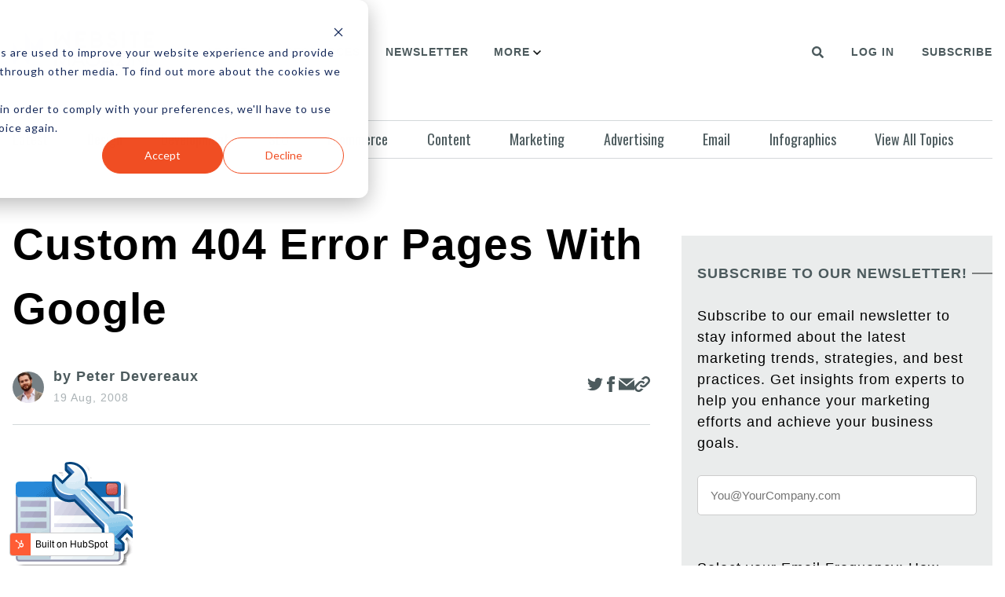

--- FILE ---
content_type: text/html; charset=UTF-8
request_url: https://www.websitemagazine.com/web-development/custom-404-error-pages-with-google
body_size: 12106
content:
<!doctype html><html lang="en"><head>
    <meta charset="utf-8">
    <title>Custom 404 Error Pages With Google</title>
    <link rel="shortcut icon" href="https://www.websitemagazine.com/hubfs/gradient-regular@3x.png">
    <meta name="description" content="It happens to the best of us - 404 errors. Whether it's because of a mistyped URL, broken or trunc...">
    
    
    
    
      
    
    
    
    
    
	
     
    
    
    
   

    
<meta name="viewport" content="width=device-width, initial-scale=1">

    
    <meta property="og:description" content="It happens to the best of us - 404 errors. Whether it's because of a mistyped URL, broken or trunc...">
    <meta property="og:title" content="Custom 404 Error Pages With Google">
    <meta name="twitter:description" content="It happens to the best of us - 404 errors. Whether it's because of a mistyped URL, broken or trunc...">
    <meta name="twitter:title" content="Custom 404 Error Pages With Google">

    

    
    <style>
a.cta_button{-moz-box-sizing:content-box !important;-webkit-box-sizing:content-box !important;box-sizing:content-box !important;vertical-align:middle}.hs-breadcrumb-menu{list-style-type:none;margin:0px 0px 0px 0px;padding:0px 0px 0px 0px}.hs-breadcrumb-menu-item{float:left;padding:10px 0px 10px 10px}.hs-breadcrumb-menu-divider:before{content:'›';padding-left:10px}.hs-featured-image-link{border:0}.hs-featured-image{float:right;margin:0 0 20px 20px;max-width:50%}@media (max-width: 568px){.hs-featured-image{float:none;margin:0;width:100%;max-width:100%}}.hs-screen-reader-text{clip:rect(1px, 1px, 1px, 1px);height:1px;overflow:hidden;position:absolute !important;width:1px}
</style>

<link rel="stylesheet" href="https://www.websitemagazine.com/hubfs/hub_generated/template_assets/1/83221660250/1742755389511/template_main.min.css">
<link rel="stylesheet" href="https://www.websitemagazine.com/hubfs/hub_generated/template_assets/1/84566015494/1742755432953/template_child.min.css">
<link rel="stylesheet" href="https://fonts.googleapis.com/css2?family=Oswald:wght@200;300;400;500;600;700&amp;display=swap|https://fonts.googleapis.com/css2?family=Varela&amp;display=swap">
<link rel="stylesheet" href="https://www.websitemagazine.com/hubfs/hub_generated/template_assets/1/83221671329/1742755395791/template_theme-overrides.min.css">
<link rel="stylesheet" href="https://cdnjs.cloudflare.com/ajax/libs/font-awesome/5.14.0/css/all.min.css">
<link rel="stylesheet" href="https://www.websitemagazine.com/hubfs/hub_generated/module_assets/1/84573853310/1742766116309/module_Header_-_v2.min.css">
<link rel="stylesheet" href="https://www.websitemagazine.com/hubfs/hub_generated/module_assets/1/99466679638/1742766133308/module_Blog_Post.min.css">
<link rel="stylesheet" href="https://www.websitemagazine.com/hubfs/hub_generated/module_assets/1/109028135785/1742766139753/module_Blog_Post_-_Popular_Post.min.css">
<link rel="stylesheet" href="https://www.websitemagazine.com/hubfs/hub_generated/module_assets/1/99475915399/1742766135676/module_Blog_Listing_Subscribe_Newsletter.min.css">
<link rel="stylesheet" href="https://www.websitemagazine.com/hubfs/hub_generated/module_assets/1/100204389516/1742766138764/module_Recent_Post_In.min.css">
<style>
  @font-face {
    font-family: "Lato";
    font-weight: 400;
    font-style: normal;
    font-display: swap;
    src: url("/_hcms/googlefonts/Lato/regular.woff2") format("woff2"), url("/_hcms/googlefonts/Lato/regular.woff") format("woff");
  }
  @font-face {
    font-family: "Lato";
    font-weight: 400;
    font-style: normal;
    font-display: swap;
    src: url("/_hcms/googlefonts/Lato/regular.woff2") format("woff2"), url("/_hcms/googlefonts/Lato/regular.woff") format("woff");
  }
  @font-face {
    font-family: "Lato";
    font-weight: 700;
    font-style: normal;
    font-display: swap;
    src: url("/_hcms/googlefonts/Lato/700.woff2") format("woff2"), url("/_hcms/googlefonts/Lato/700.woff") format("woff");
  }
  @font-face {
    font-family: "Oswald";
    font-weight: 400;
    font-style: normal;
    font-display: swap;
    src: url("/_hcms/googlefonts/Oswald/regular.woff2") format("woff2"), url("/_hcms/googlefonts/Oswald/regular.woff") format("woff");
  }
  @font-face {
    font-family: "Oswald";
    font-weight: 400;
    font-style: normal;
    font-display: swap;
    src: url("/_hcms/googlefonts/Oswald/regular.woff2") format("woff2"), url("/_hcms/googlefonts/Oswald/regular.woff") format("woff");
  }
  @font-face {
    font-family: "Oswald";
    font-weight: 700;
    font-style: normal;
    font-display: swap;
    src: url("/_hcms/googlefonts/Oswald/700.woff2") format("woff2"), url("/_hcms/googlefonts/Oswald/700.woff") format("woff");
  }
  @font-face {
    font-family: "Varela";
    font-weight: 400;
    font-style: normal;
    font-display: swap;
    src: url("/_hcms/googlefonts/Varela/regular.woff2") format("woff2"), url("/_hcms/googlefonts/Varela/regular.woff") format("woff");
  }
  @font-face {
    font-family: "Varela";
    font-weight: 400;
    font-style: normal;
    font-display: swap;
    src: url("/_hcms/googlefonts/Varela/regular.woff2") format("woff2"), url("/_hcms/googlefonts/Varela/regular.woff") format("woff");
  }
  @font-face {
    font-family: "Open Sans";
    font-weight: 400;
    font-style: normal;
    font-display: swap;
    src: url("/_hcms/googlefonts/Open_Sans/regular.woff2") format("woff2"), url("/_hcms/googlefonts/Open_Sans/regular.woff") format("woff");
  }
  @font-face {
    font-family: "Open Sans";
    font-weight: 400;
    font-style: normal;
    font-display: swap;
    src: url("/_hcms/googlefonts/Open_Sans/regular.woff2") format("woff2"), url("/_hcms/googlefonts/Open_Sans/regular.woff") format("woff");
  }
  @font-face {
    font-family: "Open Sans";
    font-weight: 700;
    font-style: normal;
    font-display: swap;
    src: url("/_hcms/googlefonts/Open_Sans/700.woff2") format("woff2"), url("/_hcms/googlefonts/Open_Sans/700.woff") format("woff");
  }
</style>

    <script type="application/ld+json">
{
  "mainEntityOfPage" : {
    "@type" : "WebPage",
    "@id" : "https://www.websitemagazine.com/web-development/custom-404-error-pages-with-google"
  },
  "author" : {
    "name" : "Peter Devereaux",
    "url" : "https://www.websitemagazine.com/web-development/author/peter-devereaux",
    "@type" : "Person"
  },
  "headline" : "Custom 404 Error Pages With Google",
  "datePublished" : "2008-08-19T05:00:00.000Z",
  "dateModified" : "2023-05-01T22:25:51.917Z",
  "publisher" : {
    "name" : "Website Services, Inc.",
    "logo" : {
      "url" : "https://22253773.fs1.hubspotusercontent-na1.net/hubfs/22253773/gradient-regular@3x-1.png",
      "@type" : "ImageObject"
    },
    "@type" : "Organization"
  },
  "@context" : "https://schema.org",
  "@type" : "BlogPosting",
  "image" : [ "https://22253773.fs1.hubspotusercontent-na1.net/hubfs/22253773/Imported_Blog_Media/webmaster-central-mini-Jan-23-2023-02-14-55-0608-PM-1-1-1.gif" ]
}
</script>

<script src="https://code.jquery.com/jquery-3.6.0.min.js"></script>

    

<!-- Google Tag Manager -->
<script>(function(w,d,s,l,i){w[l]=w[l]||[];w[l].push({'gtm.start':
new Date().getTime(),event:'gtm.js'});var f=d.getElementsByTagName(s)[0],
j=d.createElement(s),dl=l!='dataLayer'?'&l='+l:'';j.async=true;j.src=
'https://www.googletagmanager.com/gtm.js?id='+i+dl;f.parentNode.insertBefore(j,f);
})(window,document,'script','dataLayer','GTM-KQLM5LG');</script>
<!-- End Google Tag Manager -->
<!-- Google AdSense -->
<meta name="google-adsense-account" content="ca-pub-6749677237139868">
<!-- End Google AdSense -->
<script async type="application/javascript" src="https://news.google.com/swg/js/v1/swg-basic.js"></script>
<script>
  (self.SWG_BASIC = self.SWG_BASIC || []).push( basicSubscriptions => {
    basicSubscriptions.init({
      type: "NewsArticle",
      isAccessibleForFree: true,
      isPartOfType: ["Product"],
      isPartOfProductId: "CAowkOvLCw:openaccess",
      autoPromptType: "contribution_large",
      clientOptions: { theme: "light", lang: "en" },
    });
  });
</script>
<link rel="amphtml" href="https://www.websitemagazine.com/web-development/custom-404-error-pages-with-google?hs_amp=true">

<meta property="og:image" content="https://www.websitemagazine.com/hubfs/Imported_Blog_Media/webmaster-central-mini-Jan-23-2023-02-14-55-0608-PM-1-1-1.gif">
<meta property="og:image:width" content="153">
<meta property="og:image:height" content="155">

<meta name="twitter:image" content="https://www.websitemagazine.com/hubfs/Imported_Blog_Media/webmaster-central-mini-Jan-23-2023-02-14-55-0608-PM-1-1-1.gif">


<meta property="og:url" content="https://www.websitemagazine.com/web-development/custom-404-error-pages-with-google">
<meta name="twitter:card" content="summary">
<meta name="twitter:creator" content="@websitemagazine">

<link rel="canonical" href="https://www.websitemagazine.com/web-development/custom-404-error-pages-with-google">

<meta property="og:type" content="article">
<link rel="alternate" type="application/rss+xml" href="https://www.websitemagazine.com/web-development/rss.xml">
<meta name="twitter:domain" content="www.websitemagazine.com">
<script src="//platform.linkedin.com/in.js" type="text/javascript">
    lang: en_US
</script>

<meta http-equiv="content-language" content="en">








    
    
    

    
    
     
  <meta name="generator" content="HubSpot"></head>
  <body>
    <div class="body-wrapper   hs-content-id-113810913695 hs-blog-post hs-blog-id-98804595976">
      
      <div data-global-resource-path="News_Pro child/templates/partials/header.html"><div id="hs_cos_wrapper_module_166299699683034" class="hs_cos_wrapper hs_cos_wrapper_widget hs_cos_wrapper_type_module" style="" data-hs-cos-general-type="widget" data-hs-cos-type="module"><header>
<div class="responsive-navigation-cta">
  
  
  
  
  <a href="/_hcms/mem/login">
    Log In
  </a>
  
  
  
  
  
  <a href="https://websitemagazine.tradepub.com/free/w_webk05/prgm.cgi" rel="nofollow">
    Subscribe
  </a>
  
  
</div>
<div class="header">
  <div class="main-container">
    <div class="header-wrapper">
      <div class="nav">
        <div class="header-logo">
          <button class="toggle-menu">
            <svg xmlns="http://www.w3.org/2000/svg" xmlns:xlink="http://www.w3.org/1999/xlink" version="1.1" width="22px" height="15px" viewbox="0 0 22.0 15.0"><g transform="translate(-9.0 -49.0)"><g transform="translate(10.0 50.0)"><path d="M0,12.5 L9,12.5 M0,0.5 L14,0.5 M0,6.5 L20,6.5" stroke="#131717" stroke-width="2" fill="none" stroke-linecap="round" stroke-miterlimit="10" /></g></g></svg>
          </button>
          
          <span id="hs_cos_wrapper_module_166299699683034_" class="hs_cos_wrapper hs_cos_wrapper_widget hs_cos_wrapper_type_logo" style="" data-hs-cos-general-type="widget" data-hs-cos-type="logo"><a href="http://Website%20Services,%20Inc." id="hs-link-module_166299699683034_" style="border-width:0px;border:0px;"><img src="https://www.websitemagazine.com/hs-fs/hubfs/gradient-regular@3x-1.png?width=586&amp;height=145&amp;name=gradient-regular@3x-1.png" class="hs-image-widget " height="145" style="height: auto;width:586px;border-width:0px;border:0px;" width="586" alt="Website Magazine Logo" title="Website Magazine Logo" loading="" srcset="https://www.websitemagazine.com/hs-fs/hubfs/gradient-regular@3x-1.png?width=293&amp;height=73&amp;name=gradient-regular@3x-1.png 293w, https://www.websitemagazine.com/hs-fs/hubfs/gradient-regular@3x-1.png?width=586&amp;height=145&amp;name=gradient-regular@3x-1.png 586w, https://www.websitemagazine.com/hs-fs/hubfs/gradient-regular@3x-1.png?width=879&amp;height=218&amp;name=gradient-regular@3x-1.png 879w, https://www.websitemagazine.com/hs-fs/hubfs/gradient-regular@3x-1.png?width=1172&amp;height=290&amp;name=gradient-regular@3x-1.png 1172w, https://www.websitemagazine.com/hs-fs/hubfs/gradient-regular@3x-1.png?width=1465&amp;height=363&amp;name=gradient-regular@3x-1.png 1465w, https://www.websitemagazine.com/hs-fs/hubfs/gradient-regular@3x-1.png?width=1758&amp;height=435&amp;name=gradient-regular@3x-1.png 1758w" sizes="(max-width: 586px) 100vw, 586px"></a></span>
        </div>
        <div class="navigation-menu">
          <span id="hs_cos_wrapper_module_166299699683034_" class="hs_cos_wrapper hs_cos_wrapper_widget hs_cos_wrapper_type_menu" style="" data-hs-cos-general-type="widget" data-hs-cos-type="menu"><div id="hs_menu_wrapper_module_166299699683034_" class="hs-menu-wrapper active-branch flyouts hs-menu-flow-horizontal" role="navigation" data-sitemap-name="default" data-menu-id="84671297569" aria-label="Navigation Menu">
 <ul role="menu">
  <li class="hs-menu-item hs-menu-depth-1 hs-item-has-children" role="none"><a href="https://www.websitemagazine.com/about" aria-haspopup="true" aria-expanded="false" role="menuitem">About</a>
   <ul role="menu" class="hs-menu-children-wrapper">
    <li class="hs-menu-item hs-menu-depth-2" role="none"><a href="https://www.websitemagazine.com/about/faq" role="menuitem">FAQs</a></li>
    <li class="hs-menu-item hs-menu-depth-2" role="none"><a href="https://www.websitemagazine.com/about/advertise" role="menuitem">Advertise</a></li>
    <li class="hs-menu-item hs-menu-depth-2" role="none"><a href="https://www.websitemagazine.com/about/editorial-publishing-staff" role="menuitem">Editorial Staff</a></li>
   </ul></li>
  <li class="hs-menu-item hs-menu-depth-1" role="none"><a href="https://websitemagazine.tradepub.com" role="menuitem" target="_blank" rel="noopener">Resources</a></li>
  <li class="hs-menu-item hs-menu-depth-1" role="none"><a href="https://www.websitemagazine.com/newsletter-sign-up" role="menuitem">Newsletter</a></li>
  <li class="hs-menu-item hs-menu-depth-1 hs-item-has-children" role="none"><a href="javascript:;" aria-haspopup="true" aria-expanded="false" role="menuitem">More</a>
   <ul role="menu" class="hs-menu-children-wrapper">
    <li class="hs-menu-item hs-menu-depth-2" role="none"><a href="https://www.websitemagazine.com/contact" role="menuitem">Contact Us</a></li>
   </ul></li>
 </ul>
</div></span>
        </div>
      </div>
      <div class="header-search-wrapper">
        <button class="search-button" data-search-modal-toggle="true">
          <span id="hs_cos_wrapper_module_166299699683034_" class="hs_cos_wrapper hs_cos_wrapper_widget hs_cos_wrapper_type_icon" style="" data-hs-cos-general-type="widget" data-hs-cos-type="icon"><svg version="1.0" xmlns="http://www.w3.org/2000/svg" viewbox="0 0 512 512" aria-hidden="true"><g id="search1_layer"><path d="M505 442.7L405.3 343c-4.5-4.5-10.6-7-17-7H372c27.6-35.3 44-79.7 44-128C416 93.1 322.9 0 208 0S0 93.1 0 208s93.1 208 208 208c48.3 0 92.7-16.4 128-44v16.3c0 6.4 2.5 12.5 7 17l99.7 99.7c9.4 9.4 24.6 9.4 33.9 0l28.3-28.3c9.4-9.4 9.4-24.6.1-34zM208 336c-70.7 0-128-57.2-128-128 0-70.7 57.2-128 128-128 70.7 0 128 57.2 128 128 0 70.7-57.2 128-128 128z" /></g></svg></span>
        </button>       
      </div>
      <div class="navigation-cta">
        
        
        
        
        <a href="/_hcms/mem/login">
          Log In
        </a>
        
        
        
        
        
        <a href="https://websitemagazine.tradepub.com/free/w_webk05/prgm.cgi" rel="nofollow">
          Subscribe
        </a>
        
        
      </div>
    </div>
  </div>
</div>
</header>



<div class="search-modal">
  <div class="search-modal-backdrop" data-search-modal-toggle="true"></div>
  <div class="search-modal-inner">
    <div class="hs-search-field">
      <div class="hs-search-field__bar">
        <form data-hs-do-not-collect="true" action="/search">
          
          <label for="term">Search </label>
          
          <div class="search-input-group">
            <input type="text" class="hs-search-field__input" name="term" autocomplete="off" aria-label="Search" placeholder="type here.... for ex. facebook">
            <button aria-label="Search"><span id="hs_cos_wrapper_module_166299699683034_" class="hs_cos_wrapper hs_cos_wrapper_widget hs_cos_wrapper_type_icon" style="" data-hs-cos-general-type="widget" data-hs-cos-type="icon"><svg version="1.0" xmlns="http://www.w3.org/2000/svg" viewbox="0 0 512 512" aria-hidden="true"><g id="search2_layer"><path d="M505 442.7L405.3 343c-4.5-4.5-10.6-7-17-7H372c27.6-35.3 44-79.7 44-128C416 93.1 322.9 0 208 0S0 93.1 0 208s93.1 208 208 208c48.3 0 92.7-16.4 128-44v16.3c0 6.4 2.5 12.5 7 17l99.7 99.7c9.4 9.4 24.6 9.4 33.9 0l28.3-28.3c9.4-9.4 9.4-24.6.1-34zM208 336c-70.7 0-128-57.2-128-128 0-70.7 57.2-128 128-128 70.7 0 128 57.2 128 128 0 70.7-57.2 128-128 128z" /></g></svg></span></button>
          </div>
          <input type="hidden" name="type" value="BLOG_POST">
          <input type="hidden" name="type" value="LISTING_PAGE">
        </form>
      </div>
      <ul class="hs-search-field__suggestions"></ul>
    </div>
  </div>
</div></div>
<div class="px-4"> 
  <div class="main-container">
    <div id="hs_cos_wrapper_module_16636654519331" class="hs_cos_wrapper hs_cos_wrapper_widget hs_cos_wrapper_type_module" style="" data-hs-cos-general-type="widget" data-hs-cos-type="module"><ul class="sub-navigation-wrapper">
  
  <li>
    
    
    <a href="https://www.websitemagazine.com" class="">
      Latest
    </a>
  </li>
  
  <li>
    
    
    <a href="https://www.websitemagazine.com/web-design" class="">
      Design
    </a>
  </li>
  
  <li>
    
    
    <a href="https://www.websitemagazine.com/web-development" class="">
      Development
    </a>
  </li>
  
  <li>
    
    
    <a href="https://www.websitemagazine.com/seo" class="">
      SEO
    </a>
  </li>
  
  <li>
    
    
    <a href="https://www.websitemagazine.com/ecommerce" class="">
      Ecommerce
    </a>
  </li>
  
  <li>
    
    
    <a href="https://www.websitemagazine.com/content" class="">
      Content
    </a>
  </li>
  
  <li>
    
    
    <a href="https://www.websitemagazine.com/marketing" class="">
      Marketing
    </a>
  </li>
  
  <li>
    
    
    <a href="https://www.websitemagazine.com/advertising" class="">
      Advertising
    </a>
  </li>
  
  <li>
    
    
    <a href="https://www.websitemagazine.com/email" class="">
      Email
    </a>
  </li>
  
  <li>
    
    
    <a href="https://www.websitemagazine.com/infographics" class="">
      Infographics
    </a>
  </li>
  
  <li>
    
    
    <a href="https://www.websitemagazine.com/channels" class="">
      View All Topics
    </a>
  </li>
  
</ul></div>
  </div>
</div></div>
      

      

<div class="px-4"> 
  <div class="main-container blog-post-main-container">
    <div class="index-layout">
      <div class="index-col-7">
        <div class="blog-post-section">
          <div id="hs_cos_wrapper_module_16744005908948" class="hs_cos_wrapper hs_cos_wrapper_widget hs_cos_wrapper_type_module" style="" data-hs-cos-general-type="widget" data-hs-cos-type="module"><script type="application/ld+json">
          {
            "@context": "https://schema.org",
            "@type": "NewsArticle",
            "headline": "Custom 404 Error Pages With Google",
            "author": [
              {
                "@type": "Person",
                "name": "Peter Devereaux"
              }
            ],
            "publisher":{
              "name": "Website Magazine",
              "url": "https://www.websitemagazine.com/"
            }
          }
</script>


<section class="blog-post">
  
  <h1 class="blogpost-title">Custom 404 Error Pages With Google</h1>
  <div class="feature-img-top-header">
    <div class="blogpost-author-wrapper">
      <span class="blogpost-author-img">
        
        <img src="https://www.websitemagazine.com/hubfs/Peter_Devereaux.png" alt="Peter Devereaux">
        
      </span>
      <div class="blogpost-author-detail">
        <a class="blogpost-author-name" href="https://www.websitemagazine.com/web-development/author/peter-devereaux">
          by Peter Devereaux
        </a>
        <span class="blogpost-publish-date">19 Aug, 2008</span>
      </div>
    </div>
    <div>
      <ul class="blogpost-social-media">
        <li>
          <a href="https://twitter.com/share?url=https://www.websitemagazine.com/web-development/custom-404-error-pages-with-google" class="blogpost-social-media-icon">
            <svg xmlns="http://www.w3.org/2000/svg" width="24" height="24" viewbox="0 0 24 24"><path d="M24 4.557c-.883.392-1.832.656-2.828.775 1.017-.609 1.798-1.574 2.165-2.724-.951.564-2.005.974-3.127 1.195-.897-.957-2.178-1.555-3.594-1.555-3.179 0-5.515 2.966-4.797 6.045-4.091-.205-7.719-2.165-10.148-5.144-1.29 2.213-.669 5.108 1.523 6.574-.806-.026-1.566-.247-2.229-.616-.054 2.281 1.581 4.415 3.949 4.89-.693.188-1.452.232-2.224.084.626 1.956 2.444 3.379 4.6 3.419-2.07 1.623-4.678 2.348-7.29 2.04 2.179 1.397 4.768 2.212 7.548 2.212 9.142 0 14.307-7.721 13.995-14.646.962-.695 1.797-1.562 2.457-2.549z" /></svg>
          </a>
        </li>
        <li>
          <a href="https://www.facebook.com/sharer.php?u=https://www.websitemagazine.com/web-development/custom-404-error-pages-with-google" class="blogpost-social-media-icon">
            <svg xmlns="http://www.w3.org/2000/svg" width="24" height="24" viewbox="0 0 24 24"><path d="M9 8h-3v4h3v12h5v-12h3.642l.358-4h-4v-1.667c0-.955.192-1.333 1.115-1.333h2.885v-5h-3.808c-3.596 0-5.192 1.583-5.192 4.615v3.385z" /></svg>
          </a>
        </li>
        <li>
          <a href="mailto:?Body=https://www.websitemagazine.com/web-development/custom-404-error-pages-with-google" class="blogpost-social-media-icon">
            <svg xmlns="http://www.w3.org/2000/svg" width="24" height="24" viewbox="0 0 24 24"><path d="M12 12.713l-11.985-9.713h23.97l-11.985 9.713zm0 2.574l-12-9.725v15.438h24v-15.438l-12 9.725z" /></svg>
          </a>
        </li>
        <li>
          <span data-link="https://www.websitemagazine.com/web-development/custom-404-error-pages-with-google" id="copy-link" class="blogpost-social-media-icon">
            <svg xmlns="http://www.w3.org/2000/svg" width="24" height="24" viewbox="0 0 24 24"><path d="M6.188 8.719c.439-.439.926-.801 1.444-1.087 2.887-1.591 6.589-.745 8.445 2.069l-2.246 2.245c-.644-1.469-2.243-2.305-3.834-1.949-.599.134-1.168.433-1.633.898l-4.304 4.306c-1.307 1.307-1.307 3.433 0 4.74 1.307 1.307 3.433 1.307 4.74 0l1.327-1.327c1.207.479 2.501.67 3.779.575l-2.929 2.929c-2.511 2.511-6.582 2.511-9.093 0s-2.511-6.582 0-9.093l4.304-4.306zm6.836-6.836l-2.929 2.929c1.277-.096 2.572.096 3.779.574l1.326-1.326c1.307-1.307 3.433-1.307 4.74 0 1.307 1.307 1.307 3.433 0 4.74l-4.305 4.305c-1.311 1.311-3.44 1.3-4.74 0-.303-.303-.564-.68-.727-1.051l-2.246 2.245c.236.358.481.667.796.982.812.812 1.846 1.417 3.036 1.704 1.542.371 3.194.166 4.613-.617.518-.286 1.005-.648 1.444-1.087l4.304-4.305c2.512-2.511 2.512-6.582.001-9.093-2.511-2.51-6.581-2.51-9.092 0z" /></svg>
            <span class="copied-success" id="copy-link-success">Link Copied!</span>
          </span>
        </li>
      </ul>
    </div>
  </div>
  <div class="feature-img-blogpost ">
    <ul class="blogpost-social-media-mobile">
      <li>
        <a href="javascript:void(0);" class="blogpost-social-media-icon">
          <svg xmlns="http://www.w3.org/2000/svg" width="24" height="24" viewbox="0 0 24 24"><path d="M24 4.557c-.883.392-1.832.656-2.828.775 1.017-.609 1.798-1.574 2.165-2.724-.951.564-2.005.974-3.127 1.195-.897-.957-2.178-1.555-3.594-1.555-3.179 0-5.515 2.966-4.797 6.045-4.091-.205-7.719-2.165-10.148-5.144-1.29 2.213-.669 5.108 1.523 6.574-.806-.026-1.566-.247-2.229-.616-.054 2.281 1.581 4.415 3.949 4.89-.693.188-1.452.232-2.224.084.626 1.956 2.444 3.379 4.6 3.419-2.07 1.623-4.678 2.348-7.29 2.04 2.179 1.397 4.768 2.212 7.548 2.212 9.142 0 14.307-7.721 13.995-14.646.962-.695 1.797-1.562 2.457-2.549z" /></svg>
        </a>
      </li>
      <li>
        <a href="javascript:void(0);" class="blogpost-social-media-icon">
          <svg xmlns="http://www.w3.org/2000/svg" width="24" height="24" viewbox="0 0 24 24"><path d="M9 8h-3v4h3v12h5v-12h3.642l.358-4h-4v-1.667c0-.955.192-1.333 1.115-1.333h2.885v-5h-3.808c-3.596 0-5.192 1.583-5.192 4.615v3.385z" /></svg>
        </a>
      </li>
      <li>
        <a href="javascript:void(0);" class="blogpost-social-media-icon">
          <svg xmlns="http://www.w3.org/2000/svg" width="24" height="24" viewbox="0 0 24 24"><path d="M12 12.713l-11.985-9.713h23.97l-11.985 9.713zm0 2.574l-12-9.725v15.438h24v-15.438l-12 9.725z" /></svg>
        </a>
      </li>
      <li>
        <a href="javascript:void(0);" class="blogpost-social-media-icon">
          <svg xmlns="http://www.w3.org/2000/svg" width="24" height="24" viewbox="0 0 24 24"><path d="M6.188 8.719c.439-.439.926-.801 1.444-1.087 2.887-1.591 6.589-.745 8.445 2.069l-2.246 2.245c-.644-1.469-2.243-2.305-3.834-1.949-.599.134-1.168.433-1.633.898l-4.304 4.306c-1.307 1.307-1.307 3.433 0 4.74 1.307 1.307 3.433 1.307 4.74 0l1.327-1.327c1.207.479 2.501.67 3.779.575l-2.929 2.929c-2.511 2.511-6.582 2.511-9.093 0s-2.511-6.582 0-9.093l4.304-4.306zm6.836-6.836l-2.929 2.929c1.277-.096 2.572.096 3.779.574l1.326-1.326c1.307-1.307 3.433-1.307 4.74 0 1.307 1.307 1.307 3.433 0 4.74l-4.305 4.305c-1.311 1.311-3.44 1.3-4.74 0-.303-.303-.564-.68-.727-1.051l-2.246 2.245c.236.358.481.667.796.982.812.812 1.846 1.417 3.036 1.704 1.542.371 3.194.166 4.613-.617.518-.286 1.005-.648 1.444-1.087l4.304-4.305c2.512-2.511 2.512-6.582.001-9.093-2.511-2.51-6.581-2.51-9.092 0z" /></svg>
        </a>
      </li>
    </ul>
    <img style="max-height: 250px;" loading="lazy" src="https://www.websitemagazine.com/hubfs/Imported_Blog_Media/webmaster-central-mini-Jan-23-2023-02-14-55-0608-PM-1-1-1.gif" alt="Custom 404 Error Pages With Google">
  </div>
  <div class="featue-img-bottom-header">
    
  </div>
  <div class="feature-bottom-border"></div>
  <div class="blog-post__body">
    <span id="hs_cos_wrapper_post_body" class="hs_cos_wrapper hs_cos_wrapper_meta_field hs_cos_wrapper_type_rich_text" style="" data-hs-cos-general-type="meta_field" data-hs-cos-type="rich_text"><p>It happens to the best of us - <a href="/definition/404-error" rel="noopener" target="_blank">404 errors</a>. Whether it's because of a mistyped URL, broken or truncated link within an email or because of content that has been moved, end-users often see these error pages - but there are ways to help visitors get the most from this experience. <br><br>Google has added a section called "Enhance 404 pages" to its <strong> <a href="https://www.google.com/webmasters/">Webmaster Tools</a></strong> service. The embeddable widget can be included in a custom 404 page to help visitors find what they are looking for by providing suggestions based on the incorrect URL. For example, say a user visits a link which for whatever reason gets cut off and a 404 page appears. Add the Custom 404 Error Page widget however and the visitor would see the following:<br><br><a href="https://www.websitemagazine.com/hubfs/Imported_Blog_Media/exampleoutput-2-1-1-1.png"> <img src="https://www.websitemagazine.com/hs-fs/hubfs/Imported_Blog_Media/custom-404-2-1-1-1.gif?width=400&amp;height=240&amp;name=custom-404-2-1-1-1.gif" border="0" height="240" width="400" srcset="https://www.websitemagazine.com/hs-fs/hubfs/Imported_Blog_Media/custom-404-2-1-1-1.gif?width=200&amp;height=120&amp;name=custom-404-2-1-1-1.gif 200w, https://www.websitemagazine.com/hs-fs/hubfs/Imported_Blog_Media/custom-404-2-1-1-1.gif?width=400&amp;height=240&amp;name=custom-404-2-1-1-1.gif 400w, https://www.websitemagazine.com/hs-fs/hubfs/Imported_Blog_Media/custom-404-2-1-1-1.gif?width=600&amp;height=360&amp;name=custom-404-2-1-1-1.gif 600w, https://www.websitemagazine.com/hs-fs/hubfs/Imported_Blog_Media/custom-404-2-1-1-1.gif?width=800&amp;height=480&amp;name=custom-404-2-1-1-1.gif 800w, https://www.websitemagazine.com/hs-fs/hubfs/Imported_Blog_Media/custom-404-2-1-1-1.gif?width=1000&amp;height=600&amp;name=custom-404-2-1-1-1.gif 1000w, https://www.websitemagazine.com/hs-fs/hubfs/Imported_Blog_Media/custom-404-2-1-1-1.gif?width=1200&amp;height=720&amp;name=custom-404-2-1-1-1.gif 1200w" sizes="(max-width: 400px) 100vw, 400px"></a><br><br><br>Google will not only attempt to correct the URL but suggest a link to the parent subdirectory, a sitemap webpage and provide a site search query suggestion and search box. If you're interested, simply sign into Webmaster Tools and generate a JavaScript snippet which can be copy and pasted into your existing 404 page code. <br><br></p></span>
  </div>
  <div>
  </div>
</section></div>
        </div>
        <div class="blog-post-author-bio">
          <div id="hs_cos_wrapper_module_167525916245710" class="hs_cos_wrapper hs_cos_wrapper_widget hs_cos_wrapper_type_module" style="" data-hs-cos-general-type="widget" data-hs-cos-type="module"><div class="feature-post-wrapper card edge-angle-top">
  <div class="author-bio-wrapper">
    <div class="author-profile">
      <img loading="lazy" alt="Peter Devereaux" src="https://www.websitemagazine.com/hubfs/Peter_Devereaux.png">
    </div>
    <div class="author-bio">
      <a class="h5" href="https://www.websitemagazine.com/web-development/author/peter-devereaux">Peter Devereaux</a>
      <div>As the Editor-in-Chief of Website Magazine and President of Website Services, Peter has established himself as a prominent figure in the digital marketing industry. With a wealth of experience and knowledge, Peter has been a driving force in shaping the landscape of digital marketing. His leadership in creating innovative and targeted marketing campaigns has helped numerous businesses achieve their revenue growth goals. Under his direction, Website Magazine has become a trusted source of information and insights for digital marketers worldwide. As President of Website Services, Peter oversees a team of talented professionals who specialize in SEO/SEM, email marketing, social media, and digital advertising. Through his hands-on approach, he ensures that his team delivers exceptional results to their clients. With a passion for digital marketing, Peter is committed to staying up-to-date with the latest industry trends and technologies, making him a sought-after thought leader in the field.</div>
      
        <ul class="blogpost-author-bio-social-media">
        
        <li>
          <a href="https://twitter.com/websitemagazine" class="blogpost-social-media-icon">
            <svg xmlns="http://www.w3.org/2000/svg" width="24" height="24" viewbox="0 0 24 24"><path d="M24 4.557c-.883.392-1.832.656-2.828.775 1.017-.609 1.798-1.574 2.165-2.724-.951.564-2.005.974-3.127 1.195-.897-.957-2.178-1.555-3.594-1.555-3.179 0-5.515 2.966-4.797 6.045-4.091-.205-7.719-2.165-10.148-5.144-1.29 2.213-.669 5.108 1.523 6.574-.806-.026-1.566-.247-2.229-.616-.054 2.281 1.581 4.415 3.949 4.89-.693.188-1.452.232-2.224.084.626 1.956 2.444 3.379 4.6 3.419-2.07 1.623-4.678 2.348-7.29 2.04 2.179 1.397 4.768 2.212 7.548 2.212 9.142 0 14.307-7.721 13.995-14.646.962-.695 1.797-1.562 2.457-2.549z"></path></svg>
          </a>
        </li>
        
        
        <li>
          <a href="https://www.facebook.com/WebsiteMagazine/" class="blogpost-social-media-icon">
            <svg xmlns="http://www.w3.org/2000/svg" width="24" height="24" viewbox="0 0 24 24"><path d="M9 8h-3v4h3v12h5v-12h3.642l.358-4h-4v-1.667c0-.955.192-1.333 1.115-1.333h2.885v-5h-3.808c-3.596 0-5.192 1.583-5.192 4.615v3.385z"></path></svg>
          </a>
        </li>
        
        
          <li>
            <a href="https://www.linkedin.com/in/peter-devereaux/" class="blogpost-social-media-icon">
              <svg xmlns="http://www.w3.org/2000/svg" height="24" viewbox="0 0 448 512"><!--! Font Awesome Pro 6.3.0 by @fontawesome - https://fontawesome.com License - https://fontawesome.com/license (Commercial License) Copyright 2023 Fonticons, Inc. --><path d="M416 32H31.9C14.3 32 0 46.5 0 64.3v383.4C0 465.5 14.3 480 31.9 480H416c17.6 0 32-14.5 32-32.3V64.3c0-17.8-14.4-32.3-32-32.3zM135.4 416H69V202.2h66.5V416zm-33.2-243c-21.3 0-38.5-17.3-38.5-38.5S80.9 96 102.2 96c21.2 0 38.5 17.3 38.5 38.5 0 21.3-17.2 38.5-38.5 38.5zm282.1 243h-66.4V312c0-24.8-.5-56.7-34.5-56.7-34.6 0-39.9 27-39.9 54.9V416h-66.4V202.2h63.7v29.2h.9c8.9-16.8 30.6-34.5 62.9-34.5 67.2 0 79.7 44.3 79.7 101.9V416z" /></svg>
            </a>
          </li>
         
        
        <li>
          <a href="https://www.websitemagazine.com" class="blogpost-social-media-icon">
            <svg width="24" height="24" xmlns="http://www.w3.org/2000/svg" viewbox="0 0 24 24" fill-rule="evenodd" clip-rule="evenodd"><path d="M15.246 17c-.927 3.701-2.547 6-3.246 7-.699-1-2.32-3.298-3.246-7h6.492zm7.664 0c-1.558 3.391-4.65 5.933-8.386 6.733 1.315-2.068 2.242-4.362 2.777-6.733h5.609zm-21.82 0h5.609c.539 2.386 1.47 4.678 2.777 6.733-3.736-.8-6.828-3.342-8.386-6.733zm14.55-2h-7.28c-.29-1.985-.29-4.014 0-6h7.281c.288 1.986.288 4.015-.001 6zm-9.299 0h-5.962c-.248-.958-.379-1.964-.379-3s.131-2.041.379-3h5.962c-.263 1.988-.263 4.012 0 6zm17.28 0h-5.963c.265-1.988.265-4.012.001-6h5.962c.247.959.379 1.964.379 3s-.132 2.042-.379 3zm-8.375-8h-6.492c.925-3.702 2.546-6 3.246-7 1.194 1.708 2.444 3.799 3.246 7zm-8.548-.001h-5.609c1.559-3.39 4.651-5.932 8.387-6.733-1.237 1.94-2.214 4.237-2.778 6.733zm16.212 0h-5.609c-.557-2.462-1.513-4.75-2.778-6.733 3.736.801 6.829 3.343 8.387 6.733z" /></svg>
          </a>
        </li>
        
        
          <li>
            <a href="mailto:peter.devereaux@websitemagazine.com" class="blogpost-social-media-icon">
              <svg xmlns="http://www.w3.org/2000/svg" width="24" height="24" viewbox="0 0 24 24"><path d="M12 12.713l-11.985-9.713h23.97l-11.985 9.713zm0 2.574l-12-9.725v15.438h24v-15.438l-12 9.725z"></path></svg>
            </a>
          </li>
        
      </ul>
      
    </div>
  </div>
</div></div>
        </div>
        <div class="blog-post-recent-tag-post">
          <div id="hs_cos_wrapper_module_167528878657714" class="hs_cos_wrapper hs_cos_wrapper_widget hs_cos_wrapper_type_module" style="" data-hs-cos-general-type="widget" data-hs-cos-type="module">



</div>
        </div>
        <div class="blog-post-popular-post">
          <div id="hs_cos_wrapper_module_16802734333627" class="hs_cos_wrapper hs_cos_wrapper_widget hs_cos_wrapper_type_module" style="" data-hs-cos-general-type="widget" data-hs-cos-type="module">


<h4 class="row-title">Popular Post</h4>
<div class="popular-post-wrapper">
  
</div></div>
        </div>
      </div>
      <div class="index-col-5">
        <div class="blog-post-news-letter">
          <div id="hs_cos_wrapper_module_167441222889320" class="hs_cos_wrapper hs_cos_wrapper_widget hs_cos_wrapper_type_module" style="" data-hs-cos-general-type="widget" data-hs-cos-type="module"><section class="newsletter-section bloglist-newsletter-form">
  <h4 class="row-title">Subscribe to Our Newsletter!</h4>
  
  <div>
    <span id="hs_cos_wrapper_module_167441222889320_" class="hs_cos_wrapper hs_cos_wrapper_widget hs_cos_wrapper_type_form" style="" data-hs-cos-general-type="widget" data-hs-cos-type="form"><h3 id="hs_cos_wrapper_form_468195594_title" class="hs_cos_wrapper form-title" data-hs-cos-general-type="widget_field" data-hs-cos-type="text"></h3>

<div id="hs_form_target_form_468195594"></div>









</span>
  </div>
</section></div>
        </div>
        <div class="sidebar-advertise">
          <div id="hs_cos_wrapper_module_1663091697078143" class="hs_cos_wrapper hs_cos_wrapper_widget hs_cos_wrapper_type_module" style="" data-hs-cos-general-type="widget" data-hs-cos-type="module"><div class="sidebar-post-advertise">
  <a href="https://semrush.sjv.io/c/3976891/1438301/13053" id="1438301" rel="nofollow sponsored noopener"><img src="//a.impactradius-go.com/display-ad/13053-1438301" border="0" alt="" width="300" height="1050" loading="eager" style="margin-left: auto; margin-right: auto; display: block;"></a><img height="0" width="0" src="https://imp.pxf.io/i/3976891/1438301/13053" style="position: absolute; visibility: hidden;" border="0">
</div></div>
        </div>
        <div>
          <div id="hs_cos_wrapper_module_16748517092445" class="hs_cos_wrapper hs_cos_wrapper_widget hs_cos_wrapper_type_module" style="" data-hs-cos-general-type="widget" data-hs-cos-type="module">


<section class="recent-tagpost-section">
  
  
  
  <h4 class="row-title">
    Latest in  Web Development
  </h4>
  
  
  <div class="recent-tagpost-in">
    
      
      <a href="https://www.websitemagazine.com/web-development/how-to-use-plugins-in-wordpress" class="recent-tagpost-sidebar">
        <div class="recent-tagpost-feature-img">
          <img src="https://www.websitemagazine.com/hubfs/Imported_Blog_Media/WordPress-Logo-1.png" loading="lazy" alt="How to Use Plugins in WordPress">
        </div>
        <span class="recent-tagpost-sidebar-title">
          How to Use Plugins in WordPress
        </span>
      </a>
      
    
      
      <a href="https://www.websitemagazine.com/web-development/top-10-tips-to-build-a-google-friendly-site" class="recent-tagpost-sidebar">
        <div class="recent-tagpost-feature-img">
          <img src="https://www.websitemagazine.com/hubfs/Imported_Blog_Media/pexels-photo-1015568-1-1.jpg" loading="lazy" alt="Top 10 Tips to Build a Google-Friendly Site">
        </div>
        <span class="recent-tagpost-sidebar-title">
          Top 10 Tips to Build a Google-Friendly Site
        </span>
      </a>
      
    
      
      <a href="https://www.websitemagazine.com/web-development/stat-watch-the-shift-to-cloud-is-nearly-complete" class="recent-tagpost-sidebar">
        <div class="recent-tagpost-feature-img">
          <img src="https://www.websitemagazine.com/hubfs/Imported_Blog_Media/cloud-icon-Jan-23-2023-02-15-00-5888-PM-3-2-2.png" loading="lazy" alt="STAT WATCH: The Shift to Cloud" is Nearly Complete"">
        </div>
        <span class="recent-tagpost-sidebar-title">
          STAT WATCH: The Shift to Cloud" is Nearly Complete"
        </span>
      </a>
      
    
      
      <a href="https://www.websitemagazine.com/web-development/amazon-enhances-alexa-skills-kit-developer-console" class="recent-tagpost-sidebar">
        <div class="recent-tagpost-feature-img">
          <img src="https://www.websitemagazine.com/hubfs/Imported_Blog_Media/amazon_200x200-Jan-23-2023-02-23-45-6129-PM-1-1-1.png" loading="lazy" alt="Amazon Enhances Alexa Skills Kit Developer Console">
        </div>
        <span class="recent-tagpost-sidebar-title">
          Amazon Enhances Alexa Skills Kit Developer Console
        </span>
      </a>
      
    
      
      <a href="https://www.websitemagazine.com/web-development/how-serverless-and-reactjs-are-changing-the-rules-of-modern-web-development" class="recent-tagpost-sidebar">
        <div class="recent-tagpost-feature-img">
          <img src="https://www.websitemagazine.com/hubfs/Imported_Blog_Media/unsplash122117-Jan-23-2023-02-14-59-5570-PM-1-1-1.png" loading="lazy" alt="How Serverless and ReactJS are Changing the Rules of Web Development">
        </div>
        <span class="recent-tagpost-sidebar-title">
          How Serverless and ReactJS are Changing the Rules of Web Development
        </span>
      </a>
      
    
      
      <a href="https://www.websitemagazine.com/web-development/how-to-embed-ai-in-your-enterprise-app" class="recent-tagpost-sidebar">
        <div class="recent-tagpost-feature-img">
          <img src="https://www.websitemagazine.com/hubfs/Imported_Blog_Media/unsplash-41618c-2-1-1-1.gif" loading="lazy" alt="How to Embed AI in your Enterprise App">
        </div>
        <span class="recent-tagpost-sidebar-title">
          How to Embed AI in your Enterprise App
        </span>
      </a>
      
    
  </div>
    
  </section></div>
</div>
        </div>
      </div>
    </div>
  </div>
</div>


      
      <div data-global-resource-path="News_Pro child/templates/partials/footer.html"><footer class="footer"> 
   <div id="hs_cos_wrapper_module_166299701689236" class="hs_cos_wrapper hs_cos_wrapper_widget hs_cos_wrapper_type_module" style="" data-hs-cos-general-type="widget" data-hs-cos-type="module"><div class="footer__container">
  <div class="footer-wrapper">
    <div class="footer-detail">
      
      
      
      
      
      
      <a href="https://www.websitemagazine.com/">
      
        
        <img src="https://www.websitemagazine.com/hs-fs/hubfs/gradient-regular@3x.png?width=128&amp;height=128&amp;name=gradient-regular@3x.png" alt="gradient-regular@3x" loading="lazy" width="128" height="128" srcset="https://www.websitemagazine.com/hs-fs/hubfs/gradient-regular@3x.png?width=64&amp;height=64&amp;name=gradient-regular@3x.png 64w, https://www.websitemagazine.com/hs-fs/hubfs/gradient-regular@3x.png?width=128&amp;height=128&amp;name=gradient-regular@3x.png 128w, https://www.websitemagazine.com/hs-fs/hubfs/gradient-regular@3x.png?width=192&amp;height=192&amp;name=gradient-regular@3x.png 192w, https://www.websitemagazine.com/hs-fs/hubfs/gradient-regular@3x.png?width=256&amp;height=256&amp;name=gradient-regular@3x.png 256w, https://www.websitemagazine.com/hs-fs/hubfs/gradient-regular@3x.png?width=320&amp;height=320&amp;name=gradient-regular@3x.png 320w, https://www.websitemagazine.com/hs-fs/hubfs/gradient-regular@3x.png?width=384&amp;height=384&amp;name=gradient-regular@3x.png 384w" sizes="(max-width: 128px) 100vw, 128px">
        
      
      </a>
      
      
      <div class="footer-richtext">
        <p><span>999 E Touhy Ave,</span></p>
<p><span>Des Plaines, IL 60018</span></p>
<p>&nbsp;</p>
<p><a href="mailto:info@websitemagazine.com" rel="noopener">info@websitemagazine.com</a></p>
<p><a href="tel:18887932624" rel="noopener">(888) 7WEBMAG</a></p>
<p><a href="tel:13123136576" rel="noopener">(312) 313-6576</a></p>
      </div>
      
    </div>
    <div class="footer-links">
      <div class="footer-inner-col">
        
        <label>About</label>
        
        <div class="footer-menu-link">
          <span id="hs_cos_wrapper_module_166299701689236_" class="hs_cos_wrapper hs_cos_wrapper_widget hs_cos_wrapper_type_simple_menu" style="" data-hs-cos-general-type="widget" data-hs-cos-type="simple_menu"><div id="hs_menu_wrapper_module_166299701689236_" class="hs-menu-wrapper active-branch flyouts hs-menu-flow-horizontal" role="navigation" data-sitemap-name="" data-menu-id="" aria-label="Navigation Menu">
 <ul role="menu">
  <li class="hs-menu-item hs-menu-depth-1" role="none"><a href="https://www.websitemagazine.com/about/advertise" role="menuitem" target="_self">Advertise</a></li>
  <li class="hs-menu-item hs-menu-depth-1" role="none"><a href="https://www.websitemagazine.com/about/editorial-publishing-staff" role="menuitem" target="_self">Editorial</a></li>
  <li class="hs-menu-item hs-menu-depth-1" role="none"><a href="https://www.websitemagazine.com/contact" role="menuitem" target="_self">Contact Us</a></li>
 </ul>
</div></span>
        </div>
      </div>
      <div class="footer-inner-col">
        
        <label>Resources</label>
        
        <div class="footer-menu-link">
          <span id="hs_cos_wrapper_module_166299701689236_" class="hs_cos_wrapper hs_cos_wrapper_widget hs_cos_wrapper_type_simple_menu" style="" data-hs-cos-general-type="widget" data-hs-cos-type="simple_menu"><ul></ul></span>
        </div>
      </div>
      <div class="footer-inner-col">
        
        <label>Membership</label>
        
        <div class="footer-menu-link">
          <span id="hs_cos_wrapper_module_166299701689236_" class="hs_cos_wrapper hs_cos_wrapper_widget hs_cos_wrapper_type_simple_menu" style="" data-hs-cos-general-type="widget" data-hs-cos-type="simple_menu"><div id="hs_menu_wrapper_module_166299701689236_" class="hs-menu-wrapper active-branch flyouts hs-menu-flow-horizontal" role="navigation" data-sitemap-name="" data-menu-id="" aria-label="Navigation Menu">
 <ul role="menu">
  <li class="hs-menu-item hs-menu-depth-1" role="none"><a href="javascript:void(0);" role="menuitem" target="_self">Login</a></li>
  <li class="hs-menu-item hs-menu-depth-1" role="none"><a href="javascript:void(0);" role="menuitem" target="_self">Subscribe</a></li>
 </ul>
</div></span>
        </div>
      </div>
    </div>
  </div>
  <div class="footer-row-2">
    <div class="footer-newsletter-form">
      <label>Signup for our newsletter</label>
      <span id="hs_cos_wrapper_module_166299701689236_" class="hs_cos_wrapper hs_cos_wrapper_widget hs_cos_wrapper_type_form" style="" data-hs-cos-general-type="widget" data-hs-cos-type="form"><h3 id="hs_cos_wrapper_form_266752052_title" class="hs_cos_wrapper form-title" data-hs-cos-general-type="widget_field" data-hs-cos-type="text"></h3>

<div id="hs_form_target_form_266752052"></div>









</span>
    </div>
    
    <div class="footer-social-media">
      
      
      
      <a href="https://www.linkedin.com/company/website-magazine/" target="_blank" rel="noopener">
        <span id="hs_cos_wrapper_module_166299701689236_" class="hs_cos_wrapper hs_cos_wrapper_widget hs_cos_wrapper_type_icon" style="" data-hs-cos-general-type="widget" data-hs-cos-type="icon"><svg version="1.0" xmlns="http://www.w3.org/2000/svg" viewbox="0 0 448 512" aria-hidden="true"><g id="LinkedIn1_layer"><path d="M416 32H31.9C14.3 32 0 46.5 0 64.3v383.4C0 465.5 14.3 480 31.9 480H416c17.6 0 32-14.5 32-32.3V64.3c0-17.8-14.4-32.3-32-32.3zM135.4 416H69V202.2h66.5V416zm-33.2-243c-21.3 0-38.5-17.3-38.5-38.5S80.9 96 102.2 96c21.2 0 38.5 17.3 38.5 38.5 0 21.3-17.2 38.5-38.5 38.5zm282.1 243h-66.4V312c0-24.8-.5-56.7-34.5-56.7-34.6 0-39.9 27-39.9 54.9V416h-66.4V202.2h63.7v29.2h.9c8.9-16.8 30.6-34.5 62.9-34.5 67.2 0 79.7 44.3 79.7 101.9V416z" /></g></svg></span>
      </a>
      
      
      
      <a href="https://twitter.com/websitemagazine" target="_blank" rel="noopener">
        <span id="hs_cos_wrapper_module_166299701689236_" class="hs_cos_wrapper hs_cos_wrapper_widget hs_cos_wrapper_type_icon" style="" data-hs-cos-general-type="widget" data-hs-cos-type="icon"><svg version="1.0" xmlns="http://www.w3.org/2000/svg" viewbox="0 0 512 512" aria-hidden="true"><g id="Twitter2_layer"><path d="M459.37 151.716c.325 4.548.325 9.097.325 13.645 0 138.72-105.583 298.558-298.558 298.558-59.452 0-114.68-17.219-161.137-47.106 8.447.974 16.568 1.299 25.34 1.299 49.055 0 94.213-16.568 130.274-44.832-46.132-.975-84.792-31.188-98.112-72.772 6.498.974 12.995 1.624 19.818 1.624 9.421 0 18.843-1.3 27.614-3.573-48.081-9.747-84.143-51.98-84.143-102.985v-1.299c13.969 7.797 30.214 12.67 47.431 13.319-28.264-18.843-46.781-51.005-46.781-87.391 0-19.492 5.197-37.36 14.294-52.954 51.655 63.675 129.3 105.258 216.365 109.807-1.624-7.797-2.599-15.918-2.599-24.04 0-57.828 46.782-104.934 104.934-104.934 30.213 0 57.502 12.67 76.67 33.137 23.715-4.548 46.456-13.32 66.599-25.34-7.798 24.366-24.366 44.833-46.132 57.827 21.117-2.273 41.584-8.122 60.426-16.243-14.292 20.791-32.161 39.308-52.628 54.253z" /></g></svg></span>
      </a>
      
      
      
      <a href="https://www.facebook.com/WebsiteMagazine" target="_blank" rel="noopener">
        <span id="hs_cos_wrapper_module_166299701689236_" class="hs_cos_wrapper hs_cos_wrapper_widget hs_cos_wrapper_type_icon" style="" data-hs-cos-general-type="widget" data-hs-cos-type="icon"><svg version="1.0" xmlns="http://www.w3.org/2000/svg" viewbox="0 0 320 512" aria-hidden="true"><g id="Facebook F3_layer"><path d="M279.14 288l14.22-92.66h-88.91v-60.13c0-25.35 12.42-50.06 52.24-50.06h40.42V6.26S260.43 0 225.36 0c-73.22 0-121.08 44.38-121.08 124.72v70.62H22.89V288h81.39v224h100.17V288z" /></g></svg></span>
      </a>
      
      
      
      <a href="https://www.instagram.com/websitemagazine/" target="_blank" rel="noopener">
        <span id="hs_cos_wrapper_module_166299701689236_" class="hs_cos_wrapper hs_cos_wrapper_widget hs_cos_wrapper_type_icon" style="" data-hs-cos-general-type="widget" data-hs-cos-type="icon"><svg version="1.0" xmlns="http://www.w3.org/2000/svg" viewbox="0 0 448 512" aria-hidden="true"><g id="Instagram4_layer"><path d="M224.1 141c-63.6 0-114.9 51.3-114.9 114.9s51.3 114.9 114.9 114.9S339 319.5 339 255.9 287.7 141 224.1 141zm0 189.6c-41.1 0-74.7-33.5-74.7-74.7s33.5-74.7 74.7-74.7 74.7 33.5 74.7 74.7-33.6 74.7-74.7 74.7zm146.4-194.3c0 14.9-12 26.8-26.8 26.8-14.9 0-26.8-12-26.8-26.8s12-26.8 26.8-26.8 26.8 12 26.8 26.8zm76.1 27.2c-1.7-35.9-9.9-67.7-36.2-93.9-26.2-26.2-58-34.4-93.9-36.2-37-2.1-147.9-2.1-184.9 0-35.8 1.7-67.6 9.9-93.9 36.1s-34.4 58-36.2 93.9c-2.1 37-2.1 147.9 0 184.9 1.7 35.9 9.9 67.7 36.2 93.9s58 34.4 93.9 36.2c37 2.1 147.9 2.1 184.9 0 35.9-1.7 67.7-9.9 93.9-36.2 26.2-26.2 34.4-58 36.2-93.9 2.1-37 2.1-147.8 0-184.8zM398.8 388c-7.8 19.6-22.9 34.7-42.6 42.6-29.5 11.7-99.5 9-132.1 9s-102.7 2.6-132.1-9c-19.6-7.8-34.7-22.9-42.6-42.6-11.7-29.5-9-99.5-9-132.1s-2.6-102.7 9-132.1c7.8-19.6 22.9-34.7 42.6-42.6 29.5-11.7 99.5-9 132.1-9s102.7-2.6 132.1 9c19.6 7.8 34.7 22.9 42.6 42.6 11.7 29.5 9 99.5 9 132.1s2.7 102.7-9 132.1z" /></g></svg></span>
      </a>
      
      
      
      <a href="https://www.pinterest.com/websitemagazine/" target="_blank" rel="noopener">
        <span id="hs_cos_wrapper_module_166299701689236_" class="hs_cos_wrapper hs_cos_wrapper_widget hs_cos_wrapper_type_icon" style="" data-hs-cos-general-type="widget" data-hs-cos-type="icon"><svg version="1.0" xmlns="http://www.w3.org/2000/svg" viewbox="0 0 384 512" aria-hidden="true"><g id="Pinterest P5_layer"><path d="M204 6.5C101.4 6.5 0 74.9 0 185.6 0 256 39.6 296 63.6 296c9.9 0 15.6-27.6 15.6-35.4 0-9.3-23.7-29.1-23.7-67.8 0-80.4 61.2-137.4 140.4-137.4 68.1 0 118.5 38.7 118.5 109.8 0 53.1-21.3 152.7-90.3 152.7-24.9 0-46.2-18-46.2-43.8 0-37.8 26.4-74.4 26.4-113.4 0-66.2-93.9-54.2-93.9 25.8 0 16.8 2.1 35.4 9.6 50.7-13.8 59.4-42 147.9-42 209.1 0 18.9 2.7 37.5 4.5 56.4 3.4 3.8 1.7 3.4 6.9 1.5 50.4-69 48.6-82.5 71.4-172.8 12.3 23.4 44.1 36 69.3 36 106.2 0 153.9-103.5 153.9-196.8C384 71.3 298.2 6.5 204 6.5z" /></g></svg></span>
      </a>
      
    </div>
    
  </div>
</div>
<div class="footer-row-3">
  <div class="footer__container footer-legal-consent">
    
    <p class="copyright-text">
      © 2026 Website Magazine. All Rights Reserved
    </p>
    
    <div class="legal-consent-links">
      <span id="hs_cos_wrapper_module_166299701689236_" class="hs_cos_wrapper hs_cos_wrapper_widget hs_cos_wrapper_type_simple_menu" style="" data-hs-cos-general-type="widget" data-hs-cos-type="simple_menu"><div id="hs_menu_wrapper_module_166299701689236_" class="hs-menu-wrapper active-branch flyouts hs-menu-flow-horizontal" role="navigation" data-sitemap-name="" data-menu-id="" aria-label="Navigation Menu">
 <ul role="menu">
  <li class="hs-menu-item hs-menu-depth-1" role="none"><a href="https://www.websitemagazine.com/about/privacy" role="menuitem" target="_self">Privacy Policy</a></li>
 </ul>
</div></span>
    </div>
  </div>
</div></div>

  
  
  <a href="javascript:" id="return-to-top"><i class="fas fa-chevron-up"></i></a>   
  
  
  
  
</footer></div>
      
    
    
<script defer src="/hs/hsstatic/cms-free-branding-lib/static-1.2918/js/index.js"></script>
<!-- HubSpot performance collection script -->
<script defer src="/hs/hsstatic/content-cwv-embed/static-1.1293/embed.js"></script>
<script src="https://www.websitemagazine.com/hubfs/hub_generated/template_assets/1/83221804863/1742755405901/template_main.min.js"></script>
<script src="https://www.websitemagazine.com/hubfs/hub_generated/template_assets/1/83221043866/1742755386315/template_theme-custom.min.js"></script>
<script src="https://www.websitemagazine.com/hubfs/hub_generated/template_assets/1/84565496149/1742755432551/template_child.min.js"></script>
<script>
var hsVars = hsVars || {}; hsVars['language'] = 'en';
</script>

<script src="/hs/hsstatic/cos-i18n/static-1.53/bundles/project.js"></script>
<script src="https://www.websitemagazine.com/hubfs/hub_generated/module_assets/1/84573853310/1742766116309/module_Header_-_v2.min.js"></script>
<script src="/hs/hsstatic/keyboard-accessible-menu-flyouts/static-1.17/bundles/project.js"></script>
<script src="https://www.websitemagazine.com/hubfs/hub_generated/module_assets/1/99466679638/1742766133308/module_Blog_Post.min.js"></script>

    <!--[if lte IE 8]>
    <script charset="utf-8" src="https://js.hsforms.net/forms/v2-legacy.js"></script>
    <![endif]-->

<script data-hs-allowed="true" src="/_hcms/forms/v2.js"></script>

    <script data-hs-allowed="true">
        var options = {
            portalId: '22253773',
            formId: 'c85d208c-ce82-4de8-8d65-0ef3665f0bd6',
            formInstanceId: '8373',
            
            pageId: '113810913695',
            
            region: 'na1',
            
            
            
            
            pageName: "Custom 404 Error Pages With Google",
            
            
            
            inlineMessage: "<p>Thank you for subscribing to Website Magazine's Marketing Newsletter! Get ready to receive a wealth of information on the latest marketing trends, strategies, and best practices. We look forward to helping you grow your business and achieve your marketing goals.<\/p>",
            
            
            rawInlineMessage: "<p>Thank you for subscribing to Website Magazine's Marketing Newsletter! Get ready to receive a wealth of information on the latest marketing trends, strategies, and best practices. We look forward to helping you grow your business and achieve your marketing goals.<\/p>",
            
            
            hsFormKey: "816dd6b0c199104b8e2ea9a49532332d",
            
            
            css: '',
            target: '#hs_form_target_form_468195594',
            
            
            
            
            
            
            
            contentType: "blog-post",
            
            
            
            formsBaseUrl: '/_hcms/forms/',
            
            
            
            formData: {
                cssClass: 'hs-form stacked hs-custom-form'
            }
        };

        options.getExtraMetaDataBeforeSubmit = function() {
            var metadata = {};
            

            if (hbspt.targetedContentMetadata) {
                var count = hbspt.targetedContentMetadata.length;
                var targetedContentData = [];
                for (var i = 0; i < count; i++) {
                    var tc = hbspt.targetedContentMetadata[i];
                     if ( tc.length !== 3) {
                        continue;
                     }
                     targetedContentData.push({
                        definitionId: tc[0],
                        criterionId: tc[1],
                        smartTypeId: tc[2]
                     });
                }
                metadata["targetedContentMetadata"] = JSON.stringify(targetedContentData);
            }

            return metadata;
        };

        hbspt.forms.create(options);
    </script>


    <script data-hs-allowed="true">
        var options = {
            portalId: '22253773',
            formId: '728afca9-21f4-4389-884d-14604d3be7f2',
            formInstanceId: '2997',
            
            pageId: '113810913695',
            
            region: 'na1',
            
            
            
            
            pageName: "Custom 404 Error Pages With Google",
            
            
            
            inlineMessage: "Thanks for subscribing to our newsletter.",
            
            
            rawInlineMessage: "Thanks for subscribing to our newsletter.",
            
            
            hsFormKey: "8f4b561fc3d3f9540c7fdb449c95e29b",
            
            
            css: '',
            target: '#hs_form_target_form_266752052',
            
            
            
            
            
            
            
            contentType: "blog-post",
            
            
            
            formsBaseUrl: '/_hcms/forms/',
            
            
            
            formData: {
                cssClass: 'hs-form stacked hs-custom-form'
            }
        };

        options.getExtraMetaDataBeforeSubmit = function() {
            var metadata = {};
            

            if (hbspt.targetedContentMetadata) {
                var count = hbspt.targetedContentMetadata.length;
                var targetedContentData = [];
                for (var i = 0; i < count; i++) {
                    var tc = hbspt.targetedContentMetadata[i];
                     if ( tc.length !== 3) {
                        continue;
                     }
                     targetedContentData.push({
                        definitionId: tc[0],
                        criterionId: tc[1],
                        smartTypeId: tc[2]
                     });
                }
                metadata["targetedContentMetadata"] = JSON.stringify(targetedContentData);
            }

            return metadata;
        };

        hbspt.forms.create(options);
    </script>


<!-- Start of HubSpot Analytics Code -->
<script type="text/javascript">
var _hsq = _hsq || [];
_hsq.push(["setContentType", "blog-post"]);
_hsq.push(["setCanonicalUrl", "https:\/\/www.websitemagazine.com\/web-development\/custom-404-error-pages-with-google"]);
_hsq.push(["setPageId", "113810913695"]);
_hsq.push(["setContentMetadata", {
    "contentPageId": 113810913695,
    "legacyPageId": "113810913695",
    "contentFolderId": null,
    "contentGroupId": 98804595976,
    "abTestId": null,
    "languageVariantId": 113810913695,
    "languageCode": "en",
    
    
}]);
</script>

<script type="text/javascript" id="hs-script-loader" async defer src="/hs/scriptloader/22253773.js"></script>
<!-- End of HubSpot Analytics Code -->


<script type="text/javascript">
var hsVars = {
    render_id: "0d452cc9-2e4e-4690-b86b-0a65ce86a2a9",
    ticks: 1767441264563,
    page_id: 113810913695,
    
    content_group_id: 98804595976,
    portal_id: 22253773,
    app_hs_base_url: "https://app.hubspot.com",
    cp_hs_base_url: "https://cp.hubspot.com",
    language: "en",
    analytics_page_type: "blog-post",
    scp_content_type: "",
    
    analytics_page_id: "113810913695",
    category_id: 3,
    folder_id: 0,
    is_hubspot_user: false
}
</script>


<script defer src="/hs/hsstatic/HubspotToolsMenu/static-1.432/js/index.js"></script>

<!-- Google Tag Manager (noscript) -->
<noscript><iframe src="https://www.googletagmanager.com/ns.html?id=GTM-KQLM5LG" height="0" width="0" style="display:none;visibility:hidden"></iframe></noscript>
<!-- End Google Tag Manager (noscript) -->

<div id="fb-root"></div>
  <script>(function(d, s, id) {
  var js, fjs = d.getElementsByTagName(s)[0];
  if (d.getElementById(id)) return;
  js = d.createElement(s); js.id = id;
  js.src = "//connect.facebook.net/en_GB/sdk.js#xfbml=1&version=v3.0";
  fjs.parentNode.insertBefore(js, fjs);
 }(document, 'script', 'facebook-jssdk'));</script> <script>!function(d,s,id){var js,fjs=d.getElementsByTagName(s)[0];if(!d.getElementById(id)){js=d.createElement(s);js.id=id;js.src="https://platform.twitter.com/widgets.js";fjs.parentNode.insertBefore(js,fjs);}}(document,"script","twitter-wjs");</script>
 


  
</body></html>

--- FILE ---
content_type: text/css
request_url: https://www.websitemagazine.com/hubfs/hub_generated/template_assets/1/83221671329/1742755395791/template_theme-overrides.min.css
body_size: 3879
content:
.hs_cos_wrapper_type_rich_text ol li,.hs_cos_wrapper_type_rich_text ul li{margin-left:15px}img{height:auto;max-width:100%}.app-padding,.cta-padding,.dnd-section,.subscribe-pad{padding-bottom:80px!important;padding-top:80px!important}.dnd-section-fullwidth{padding-left:0;padding-right:0}.breaking-news-cs h5:after{border-radius:0;color:#ca3240;content:"\f0de";font-family:Font Awesome\ 5 Free;font-size:64px;font-weight:900;left:126px;position:absolute;top:5px;transform:rotate(90deg)}.sidebar-head-bot-border{background:#ccc;display:block;height:px;margin-bottom:20px;margin-top:5px;width:100%}.sidebar-head-bot-border span{display:block;height:px;width:200px}.dnd-section>.row-fluid{max-width:1170px!important}.dnd-section-fullwidth>.row-fluid{max-width:100%!important;padding:0!important}.dnd-section.dnd_area-row-0-padding>.row-fluid{padding:0!important}.dnd-section:nth-child(odd){background-color:#f5f5f5}.dnd-section:nth-child(2n){background-color:#fff}.hs_cos_wrapper_type_linked_image img{max-width:100%;width:auto!important}.section-padding-top40{margin-top:40px}.section-padding-bottom40{margin-bottom:40px}.border-line1{border-bottom:4px solid #333;width:40px}.margin-left-auto{margin-right:0!important}.margin-right-auto{margin-left:0!important}.container{float:none;margin:0 auto;max-width:1170px!important}body,h4.blog-header__subtitle{color:#000;font-size:18px!important;font-style:normal;font-weight:400;letter-spacing:1px;line-height:27px!important;text-decoration:none}body,h4.blog-header__subtitle,p{font-family:arial,helvetica,sans-serif}.post-item-meta-comment-count p,.post-item-meta-date p{text-decoration:none}.post-item-meta-comment-count p,.post-item-meta-date p,a{font-family:arial,helvetica,sans-serif;font-size:18px;font-weight:700}a{text-decoration:none!important}a,a:active,a:focus,a:hover{color:#f04e23!important}h1,h1 a{font-size:55px;line-height:82px}h1,h1 a,h2,h2 a{color:#000;font-family:arial,helvetica,sans-serif;font-style:normal;font-weight:700;letter-spacing:1px;text-decoration:none;text-transform:Capitalize}h2,h2 a{font-size:30px;line-height:45px}h3,h3 a{font-size:26px;line-height:40px}h3,h3 a,h4,h4 a{color:#000;font-family:arial,helvetica,sans-serif;font-style:normal;font-weight:700;letter-spacing:1px;text-decoration:none;text-transform:Capitalize}h4,h4 a{font-size:24px;line-height:36px}.sidebar-bg.tag h3,h5,h5 a{font-size:22px;line-height:33px}.sidebar-bg.tag h3,h5,h5 a,h6,h6 a{color:#000;font-family:arial,helvetica,sans-serif;font-style:normal;font-weight:700;letter-spacing:1px;text-decoration:none;text-transform:Capitalize}h6,h6 a{font-size:20px;line-height:30px}.text-link1 a,.text-link2 a{font-size:18px!important;font-weight:700!important;line-height:27px!important}blockquote{border-left:2px solid #f04e23;padding-left:15px}.blog-content-bg-color img{max-width:100%}.submitted-message{color:#458b00;font-family:arial,helvetica,sans-serif;font-size:18px!important;font-style:normal;font-weight:400;letter-spacing:1px;line-height:27px!important;text-align:center;text-decoration:none}.contact-form-background{border:0;border-top:px;padding:30px}.contact-form-background h4{margin-bottom:20px;position:relative}.contact-form-background .hs-form input[type=color],.contact-form-background .hs-form input[type=date],.contact-form-background .hs-form input[type=datetime-local],.contact-form-background .hs-form input[type=datetime],.contact-form-background .hs-form input[type=email],.contact-form-background .hs-form input[type=file],.contact-form-background .hs-form input[type=month],.contact-form-background .hs-form input[type=number],.contact-form-background .hs-form input[type=password],.contact-form-background .hs-form input[type=search],.contact-form-background .hs-form input[type=tel],.contact-form-background .hs-form input[type=text],.contact-form-background .hs-form input[type=time],.contact-form-background .hs-form input[type=url],.contact-form-background .hs-form input[type=week],.contact-form-background .hs-form select,.contact-form-background .hs-form textarea{border:1px solid #ccc;border-radius:5px;box-shadow:none;color:#333;font-size:15px;margin:5px 0 0;max-width:100%!important;padding:8px 10px;width:100%!important}.hs-form input[type=color],.hs-form input[type=date],.hs-form input[type=datetime-local],.hs-form input[type=datetime],.hs-form input[type=email],.hs-form input[type=file],.hs-form input[type=month],.hs-form input[type=number],.hs-form input[type=password],.hs-form input[type=search],.hs-form input[type=tel],.hs-form input[type=text],.hs-form input[type=time],.hs-form input[type=url],.hs-form input[type=week],.hs-form select,.hs-form textarea{border:1px solid #ccc;border-radius:5px;box-shadow:none;font-size:15px;margin:5px 0 0;max-width:100%!important;padding:8px 10px;width:100%!important}.hs-form-field{margin-top:15px}.hs-form .hs-error-msgs label{color:red!important;font-size:14px;line-height:24px}.hs-form label{font-size:14px;letter-spacing:1px;line-height:24px}.contact-form-background .hs-form textarea{height:100px;max-height:100px!important}.hs-form fieldset{max-width:100%!important;width:100%!important}form input,form select,form textarea{border:px}.fn-date-picker td.is-today .pika-button{color:#4c5a5d}.fn-date-picker td.is-selected .pika-button{background:#4c5a5d}#email-prefs-form .hs-button,.password_prompt_header .hs-button{margin:20px auto 0}.fn-date-picker td .pika-button:hover{background-color:#f04e23!important}.header__container{align-items:center;position:relative}.header__language-switcher .lang_list_class li a,.header__language-switcher-label-current,.header__logo .logo-company-name,body .navigation-primary a{color:#f5f5f5}.header__row-3 .button{margin-top:0!important}body .header__language-switcher .lang_list_class li a:active,body .header__language-switcher-label-current:active{color:#f04e23!important}body .header__language-switcher .lang_list_class,body .submenu.level-2{background-color:#fff!important;z-index:99999}.has-submenu.menu-item:hover:before{color:#fff!important}@media(max-width:767px){.subscribe-pad .col-cen{width:100%!important}}.content-wrapper{max-width:1170px}.blog-tag-filter__menu-link--active-item:after{background-color:#4c5a5d}.blog-pagination__link--active:after,.blog-pagination__next-link:after,.blog-pagination__prev-link:after{background-color:#4c5a5d}.blog-post__author{background-color:#f04e23}.text-white{color:#fff}.section-margin-bottom{margin-bottom:15px}.section-grp-margin-bottom{margin-bottom:8px}.section-padding{padding:80px 0}form .hubspot-link__container{display:none!important}body #return-to-top{background:#f04e23}body #return-to-top i{color:#fff}body .billing-selectors__pricing-option.active,body .skill-inner{background-color:#4c5a5d}body .hvr-sweep-to-left:active,body .hvr-sweep-to-left:focus,body .hvr-sweep-to-left:hover,body .mas-gallery-1 .portfolio-col:hover{box-shadow:5px 5px 0 rgba(76,90,93,.5)}body .mas-gallery-1 .portfolio-content,body .pg-testimonial-content{background-color:rgba(76,90,93,.9)}body .pg-testimonial-col:hover .pg-testimonial-content{background-color:rgba(240,78,35,.9)}body .cta-content{background-color:#f04e23!important}body .contents-countdown,body .faq3 h5 span,body .faq3 h5:after,body .sub-con span,body .testimonial .post{color:#f04e23}body .faq1 .faq-ques.active h5:before{border-right:1px solid #f04e23}body .testimonial .testimonial-icon:before{border-bottom:16px solid #f04e23}body .coming-content-bg .social-icons ul li:hover,body .faq1 .faq-ques.active h5:before,body .model-fullwidth .fullwidth-variation-1 .topic-link:hover,body .social-links__icon:hover,body .testimonial .testimonial-icon{background-color:#f04e23}body .model-grid .grid-variation-7 .post-content{background-color:rgba(240,78,35,.9)}body .coming-content-bg .social-icons ul li,body .model-fullwidth .fullwidth-variation-1 .topic-link,body .owl-dots .owl-dot span,body .social-links__icon{background-color:#4c5a5d}body .pre-head-1 .ph-social-icons-wrapper li svg{background:#4c5a5d none repeat scroll 0 0}body .pre-head-1 .ph-social-icons-wrapper li svg:hover{background:#f04e23 none repeat scroll 0 0}body .notification-bar .alert-success-gradient{background-image:linear-gradient(to top right,#4c5a5d 35%,#fff)}body .side-panel-toggle p{background:#f04e23}.testimonials-slider .item{display:table;margin:0 auto}.our-home-counter .title-main h2{color:#fff}.owl-carousel .owl-dots,.owl-carousel .owl-nav{margin-top:15px;text-align:center}.owl-carousel .owl-nav button.owl-next,.owl-carousel .owl-nav button.owl-prev,.owl-carousel button.owl-dot{outline:none}body .owl-nav .owl-next span,body .owl-nav .owl-prev span{background:#4c5a5d;-webkit-border-radius:30px;-moz-border-radius:30px;border-radius:30px;color:#fff;display:inline-block;filter:Alpha(Opacity=50);font-size:20px!important;font-weight:700;height:40px;margin:5px;padding:5px 17px}.owl-nav .owl-next span:hover,.owl-nav .owl-prev span:hover{opacity:1}.owl-dots .owl-dot span{background:#4c5a5d;-webkit-border-radius:0;-moz-border-radius:0;border-radius:50%;display:block;filter:Alpha(Opacity=50);height:auto;margin:5px 7px;opacity:.5;padding:7px;width:auto}.owl-dots .owl-dot:hover span{filter:Alpha(Opacity=100);opacity:1}.policy-det-inner-main .title-border{padding:0 0 0 20px;position:relative}.policy-det-inner-main .title-border:before{background-color:#f04e23;content:"";height:100%;left:0;position:absolute;top:0;width:4px}.privacy-url{color:#fd5e16;font-weight:600;text-decoration:underline}.privacy-date{color:#999;font-size:14px;letter-spacing:1px;margin-bottom:30px}.pad-top-20{padding-top:20px}.pad-top-30{padding-top:30px}.pad-top-40{padding-top:40px}.pad-bot-20{padding-bottom:20px}.pad-bot-30{padding-bottom:30px}.privacy-list{padding-left:20px}.privacy-list h6{display:inline-block;font-weight:500;letter-spacing:1px}.privacy-list li{padding-bottom:10px}.terms-highlight1{color:#333;font-weight:500;text-decoration:underline}.thank-text-white{color:#fff;margin:0 auto;text-align:center;width:65%}.tm-module{width:70%}.tm-module .tm-intro-content,.tm-module .tm-sub-heading{display:none!important}.tm-module{display:table;margin:0 auto;text-align:center}.sub-border-class:before,.tm-module .sub-border:before{left:0;margin:0 auto!important;right:0}.notification-bar{position:relative}.notification-bar .alert{position:inherit!important}body .model-grid .grid-variation-1 .post-meta-author-comment{border-bottom:2px solid #4c5a5d}body .footer-links li a:before,body .footer-support li a:before,body .price-com .sep,body .thanku-content-grp p span:before,body .timeline ul li h3{color:#4c5a5d}body .skill-value-per p{border:3px solid #4c5a5d;color:#4c5a5d}body .footer-icons ul li svg,body .hvr-sweep-to-bottom:before,body .hvr-sweep-to-left:before,body .pg-testimonial-col:hover .pg-testimonial-img:before,body .ph-social-icons-wrapper li svg,body .service-boxed-col:hover,body .tabber-sec a.hs-tabs__navitem--active,body .team-icons ul li a svg,body .timeline ul li:nth-child(2n):before,body .timeline ul li:nth-child(odd):before{background:#4c5a5d}body .footer-icons ul li:hover svg,body .pg-testimonial-img:before,body .ph-social-icons-wrapper li svg:hover,body .service_7_round{background:#f04e23}body .countdown-wrap:before,body .event-tab a.hs-tabs__navitem--active,body .faq-ques.active h5:before,body .pg-clients-col:hover,body .price-com th,body .pricing-head-group,body .side-panel-toggle svg,body .timeline ul li:nth-child(2n) .time h4,body .timeline ul li:nth-child(odd) .time h4,body .txt-top{background-color:#4c5a5d}body .theme-color-2{color:#f04e23}body .back,body .countdown-wrap:hover:before,body .service-2-icon:hover,body .simplefilter li.active,body .toggle{background-color:#f04e23}body .event-tab a.hs-tabs__navitem--active{border:2px solid #4c5a5d}body .event-tab .hs-tabs__navitem.hs-tabs__navitem--active:after{border-top:15px solid #4c5a5d}body .case-list-content{border-left:2px solid #4c5a5d}body .service-boxed-col{border-left:3px solid #4c5a5d}body .service-boxed-col:hover{border-left:3px solid #f04e23}body .pre-head-5 .pre-header li span{color:#4c5a5d}body .pre-head-1 .case-list-content:hover,body .pre-head-1 .logo-address-space{border-left:2px solid #f04e23}body .client-img img:hover{border:1px solid #4c5a5d}body .faq-ques.active h5:before{border-right:1px solid #4c5a5d}body .footer-bg h5:before{background-image:linear-gradient(160deg,#4c5a5d 70%,#f04e23 0)}body .point-grid-img.point-grid-icon svg{fill:#4c5a5d}body .service-details .address-list-content{border-color:#4c5a5d}body .model-grid .grid-variation-3 .post-item-meta-tag a.topic-link,body .model-grid .grid-variation-5 .post-item-meta-date,body .model-grid .grid-variation-9 .post-item-meta-date{background-color:#4c5a5d}body .model-grid .grid-variation-9 .post-item-meta-date:after{border-bottom:12px solid #4c5a5d}body .model-grid .grid-variation-1 .post-items:hover .post-meta-author-comment,body .model-grid .grid-variation-2 .topic-link{background-color:#f04e23}.guide-header{margin-bottom:70px;position:relative;text-align:center}.guide-header h1:after{border:2px solid #4c5a5d}.guide-theme-color{color:#4c5a5d}.border-line1{border-bottom:7px solid #4c5a5d}.border-line1,.border-line2{margin:0 auto;padding-top:10px;width:70px}.border-line2{border-bottom:7px solid #333}.section-lineimg-li{display:inline-block;float:left;line-height:0px;margin-left:15px;margin-right:15px;padding-bottom:20px;padding-top:20px;position:absoulate;vertical-align:middle}.section-content-li{display:table-cell;vertical-align:middle;word-break:break-all}.section-lineimg-ul1{display:table;margin-left:0;width:auto}.section-lineimg-ul{display:table;margin:0 auto;width:auto}.border-line{border-bottom:4px solid #333;content:" ";margin:0 auto;padding-top:10px;width:100px}.guide-theme-color-border{bottom:-50px;left:-90px;position:absolute;right:0}.guide-theme-black-border{bottom:-50px;left:90px;position:absolute;right:0}.guide-simple-button{margin-top:30px}.guide-simple-button svg{fill:#4c5a5d;height:15px;margin-left:0;margin-right:10px;position:relative;text-align:left;vertical-align:middle;width:15px}.guide-social-icon{margin-top:20px}.guide-social-icon li:first-child{padding-left:0!important}@media(min-width:992px){.cm-span>[class*=span]{margin-top:20px}.ml0{margin-left:0!important}.cm-span .mt0{margin-top:0!important}.clr-left{clear:left}}@media(max-width:991px){.pre-header-col{text-align:center}.pre-header-col.ph-social-icons-wrapper{margin-top:15px;text-align:center}.header__logo--main{float:none!important}.dnd-module .masonry-2 .span12 .span4,.dnd-module .masonry-2 .span12 .span8{margin-left:0!important}.case-list-col .case-list-content{margin-left:0!important;margin-top:0!important}.blog-content-bg-color .side-bar-span.span4,.single-post .side-bar-span.span4{margin-left:0;margin-top:30px}.cm-span .span12,.dnd-section .dnd-module .span12{margin-bottom:30px}.cm-span .span12:last-child,.dnd-section .dnd-module .span12:last-child{margin-bottom:0}.hs-featured-image{float:none!important;margin:0!important}.post-listing .post-body,.post-listing .post-list-content{float:none!important;padding-right:0!important;width:100%!important}.post-list-content a.more-link{margin-top:15px!important}.span6.copyright1{margin-bottom:15px;text-align:center}.finance-order .span3 .row-fluid{display:flex}.finance-order .span3 .row-fluid .span3{order:2;-webkit-order:2}.finance-order .span3 .row-fluid .span9{order:1;-webkit-order:1}.whole-con{display:inherit!important;text-align:center}.whole-con img{margin-bottom:10px}.whole-con .span3{margin-top:20px!important;width:100%!important}body .timeline ul li:nth-child(2n) .time h4{margin-left:0!important}.timeline ul li h3{margin-top:15px!important}}@media(max-width:767px){.span8.project-col1.portfolio-col.masonryeffectcontent-grid{margin-bottom:20px;text-align:center}.hs-search-results__listing li,.subs-pref-space .email-prefs .item{float:none;width:100%}.span4.project-col1.portfolio-col.masonryeffectcontent-grid{margin-bottom:20px;margin-top:0;text-align:center}.subs-pref-space .email-prefs .item{float:none!important;margin:20px 0 0!important;width:100%!important}.unsubs-pg-head{margin:0 auto!important;width:95%}.coming-bg form{width:90%!important}.career-det .span3,.page-prompt-head,.tq-center{width:100%!important}.client-img-div .client-items{text-align:center}.service-details .span8{display:table;margin-top:20px}.notification-bar ul li:first-child{padding-bottom:10px}.notification-bar ul li{display:table;width:100%}.sidebar-bg.subs-blog:last-child{margin-bottom:0!important}.common-title-space{padding-bottom:20px!important}.cta-content-width .span3>div{text-align:center!important}.footer-support .span6{margin-left:0!important}.choose-padding,.container-fluid .page-center,.cta-content,.dnd-section,.error-page,.footer-3 .footer3-bg,.footer-bg,.systems-page{padding-bottom:50px!important;padding-top:50px!important}.section-bottom{padding-bottom:20px!important}.blog-comments .hs_email,.blog-comments .hs_firstname,.blog-comments .hs_lastname,.blog-comments .hs_website{width:93%}.logo-header-col.span8{display:none}.header-parallax-head .parallax-width,.header-slider-head .slider-width,.header-static-head .static-width,.header-video-head .video-width{width:100%!important}.logo-header-col.span4{display:table;margin:0 auto!important;text-align:center}.countdown-width{display:inherit!important;margin:60px 0!important;width:100%!important}.countdown-wrap{margin:0 auto 70px!important}.tabed-con{display:inherit!important}}@media(max-width:575px){h1{font-size:35px;line-height:45px}h2{font-size:30px;line-height:40px}h3{font-size:25px;line-height:35px}h4{font-size:20px;line-height:30px}h5{font-size:18px!important;line-height:28px!important}h6{font-size:16px!important;line-height:26px!important}.header__search{min-width:170px}}@media(min-width:576px) and (max-width:767px){h1{font-size:45px;line-height:55px}h2{font-size:35px;line-height:45px}h3{font-size:28px;line-height:38px}h4{font-size:21px;line-height:31px}h5{font-size:19px;line-height:29px}h6{font-size:18px;line-height:28px}}@media (min-width:768px) and (max-width:991px){h1{font-size:48px;line-height:58px}h2{font-size:37px;line-height:47px}h3{font-size:31px;line-height:41px}h4{font-size:22px;line-height:32px}h5{font-size:19px;line-height:29px}h6{font-size:18px;line-height:28px}.logo-address-space{border:0!important;padding-left:0!important}.logo-header-col.span4{display:table;margin-right:auto!important;text-align:center}.service-details .span8{display:table}.span8.project-col1.portfolio-col.masonryeffectcontent-grid{margin-top:20px;width:100%}.span4.project-col1.portfolio-col.masonryeffectcontent-grid{float:none;margin-top:20px!important;padding:0;width:100%}.dnd-section .span12{width:100%!important}}@media (max-width:480px){.notify-icon{margin:0 auto 15px}.header-parallax-btn ul li,.header-slider-btn ul li,.header-static-btn ul li,.header-video-btn ul li,.notify-icon,.notify-text{display:inherit!important}}